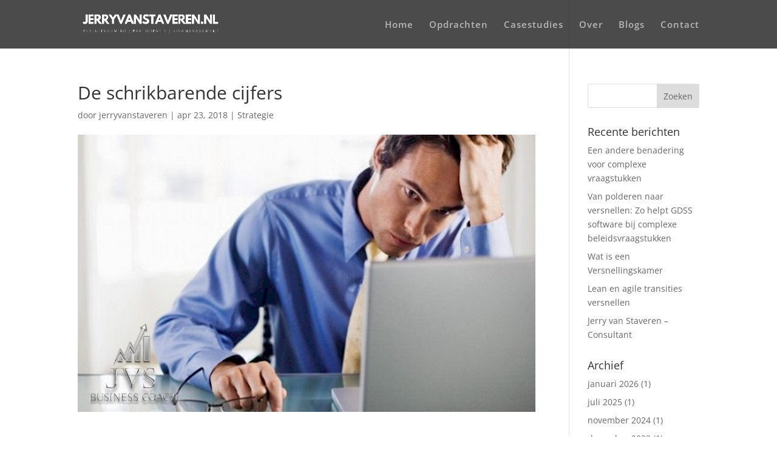

--- FILE ---
content_type: text/css
request_url: https://jerryvanstaveren.nl/wp-content/et-cache/206770/et-core-unified-deferred-206770.min.css?ver=1731227332
body_size: 1126
content:
.et_pb_section_1.et_pb_section{padding-top:90px;padding-bottom:90px}.et_pb_text_10 h2{font-family:'Montserrat',Helvetica,Arial,Lucida,sans-serif;font-weight:600;text-transform:uppercase;font-size:30px;line-height:1.5em;text-align:center}.et_pb_text_10{margin-bottom:5px!important}.et_pb_divider_3{max-width:23px}.et_pb_blog_0 .et_pb_post .entry-title a,.et_pb_blog_0 .not-found-title{font-family:'Montserrat',Helvetica,Arial,Lucida,sans-serif!important;font-weight:600!important}.et_pb_blog_0 .et_pb_post .entry-title,.et_pb_blog_0 .not-found-title{font-size:20px!important}.et_pb_blog_0 .et_pb_post p{line-height:1.8em}.et_pb_blog_0 .et_pb_post .post-content,.et_pb_blog_0.et_pb_bg_layout_light .et_pb_post .post-content p,.et_pb_blog_0.et_pb_bg_layout_dark .et_pb_post .post-content p{font-size:16px;line-height:1.8em}.et_pb_blog_0 .et_pb_post .post-meta,.et_pb_blog_0 .et_pb_post .post-meta a,#left-area .et_pb_blog_0 .et_pb_post .post-meta,#left-area .et_pb_blog_0 .et_pb_post .post-meta a{font-family:'Montserrat',Helvetica,Arial,Lucida,sans-serif;font-weight:300}.et_pb_blog_0 .et_pb_blog_grid .et_pb_post{border-style:none}.et_pb_blog_0 article.et_pb_post{box-shadow:0px 5px 25px 0px rgba(0,0,0,0.05)}.et_pb_divider_3.et_pb_module{margin-left:auto!important;margin-right:auto!important}